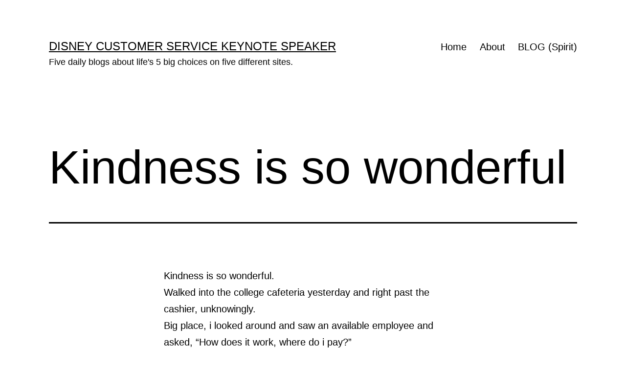

--- FILE ---
content_type: text/html; charset=UTF-8
request_url: https://jeffnoel.org/leaving-a-trail-for-our-son/stumble-upon/kindness-is-so-wonderful/
body_size: 10335
content:
<!doctype html>
<html lang="en-US" >
<head>
	<meta charset="UTF-8" />
	<meta name="viewport" content="width=device-width, initial-scale=1.0" />
	<title>Kindness is so wonderful &#8211; Disney Customer Service Keynote Speaker</title>
<meta name='robots' content='max-image-preview:large' />
	<style>img:is([sizes="auto" i], [sizes^="auto," i]) { contain-intrinsic-size: 3000px 1500px }</style>
	<link rel="alternate" type="application/rss+xml" title="Disney Customer Service Keynote Speaker &raquo; Feed" href="https://jeffnoel.org/feed/" />
<link rel="alternate" type="application/rss+xml" title="Disney Customer Service Keynote Speaker &raquo; Comments Feed" href="https://jeffnoel.org/comments/feed/" />
<script>
window._wpemojiSettings = {"baseUrl":"https:\/\/s.w.org\/images\/core\/emoji\/16.0.1\/72x72\/","ext":".png","svgUrl":"https:\/\/s.w.org\/images\/core\/emoji\/16.0.1\/svg\/","svgExt":".svg","source":{"concatemoji":"https:\/\/jeffnoel.org\/wp-includes\/js\/wp-emoji-release.min.js?ver=6.8.3"}};
/*! This file is auto-generated */
!function(s,n){var o,i,e;function c(e){try{var t={supportTests:e,timestamp:(new Date).valueOf()};sessionStorage.setItem(o,JSON.stringify(t))}catch(e){}}function p(e,t,n){e.clearRect(0,0,e.canvas.width,e.canvas.height),e.fillText(t,0,0);var t=new Uint32Array(e.getImageData(0,0,e.canvas.width,e.canvas.height).data),a=(e.clearRect(0,0,e.canvas.width,e.canvas.height),e.fillText(n,0,0),new Uint32Array(e.getImageData(0,0,e.canvas.width,e.canvas.height).data));return t.every(function(e,t){return e===a[t]})}function u(e,t){e.clearRect(0,0,e.canvas.width,e.canvas.height),e.fillText(t,0,0);for(var n=e.getImageData(16,16,1,1),a=0;a<n.data.length;a++)if(0!==n.data[a])return!1;return!0}function f(e,t,n,a){switch(t){case"flag":return n(e,"\ud83c\udff3\ufe0f\u200d\u26a7\ufe0f","\ud83c\udff3\ufe0f\u200b\u26a7\ufe0f")?!1:!n(e,"\ud83c\udde8\ud83c\uddf6","\ud83c\udde8\u200b\ud83c\uddf6")&&!n(e,"\ud83c\udff4\udb40\udc67\udb40\udc62\udb40\udc65\udb40\udc6e\udb40\udc67\udb40\udc7f","\ud83c\udff4\u200b\udb40\udc67\u200b\udb40\udc62\u200b\udb40\udc65\u200b\udb40\udc6e\u200b\udb40\udc67\u200b\udb40\udc7f");case"emoji":return!a(e,"\ud83e\udedf")}return!1}function g(e,t,n,a){var r="undefined"!=typeof WorkerGlobalScope&&self instanceof WorkerGlobalScope?new OffscreenCanvas(300,150):s.createElement("canvas"),o=r.getContext("2d",{willReadFrequently:!0}),i=(o.textBaseline="top",o.font="600 32px Arial",{});return e.forEach(function(e){i[e]=t(o,e,n,a)}),i}function t(e){var t=s.createElement("script");t.src=e,t.defer=!0,s.head.appendChild(t)}"undefined"!=typeof Promise&&(o="wpEmojiSettingsSupports",i=["flag","emoji"],n.supports={everything:!0,everythingExceptFlag:!0},e=new Promise(function(e){s.addEventListener("DOMContentLoaded",e,{once:!0})}),new Promise(function(t){var n=function(){try{var e=JSON.parse(sessionStorage.getItem(o));if("object"==typeof e&&"number"==typeof e.timestamp&&(new Date).valueOf()<e.timestamp+604800&&"object"==typeof e.supportTests)return e.supportTests}catch(e){}return null}();if(!n){if("undefined"!=typeof Worker&&"undefined"!=typeof OffscreenCanvas&&"undefined"!=typeof URL&&URL.createObjectURL&&"undefined"!=typeof Blob)try{var e="postMessage("+g.toString()+"("+[JSON.stringify(i),f.toString(),p.toString(),u.toString()].join(",")+"));",a=new Blob([e],{type:"text/javascript"}),r=new Worker(URL.createObjectURL(a),{name:"wpTestEmojiSupports"});return void(r.onmessage=function(e){c(n=e.data),r.terminate(),t(n)})}catch(e){}c(n=g(i,f,p,u))}t(n)}).then(function(e){for(var t in e)n.supports[t]=e[t],n.supports.everything=n.supports.everything&&n.supports[t],"flag"!==t&&(n.supports.everythingExceptFlag=n.supports.everythingExceptFlag&&n.supports[t]);n.supports.everythingExceptFlag=n.supports.everythingExceptFlag&&!n.supports.flag,n.DOMReady=!1,n.readyCallback=function(){n.DOMReady=!0}}).then(function(){return e}).then(function(){var e;n.supports.everything||(n.readyCallback(),(e=n.source||{}).concatemoji?t(e.concatemoji):e.wpemoji&&e.twemoji&&(t(e.twemoji),t(e.wpemoji)))}))}((window,document),window._wpemojiSettings);
</script>
<style id='wp-emoji-styles-inline-css'>

	img.wp-smiley, img.emoji {
		display: inline !important;
		border: none !important;
		box-shadow: none !important;
		height: 1em !important;
		width: 1em !important;
		margin: 0 0.07em !important;
		vertical-align: -0.1em !important;
		background: none !important;
		padding: 0 !important;
	}
</style>
<link rel='stylesheet' id='wp-block-library-css' href='https://jeffnoel.org/wp-includes/css/dist/block-library/style.min.css?ver=6.8.3' media='all' />
<style id='wp-block-library-theme-inline-css'>
.wp-block-audio :where(figcaption){color:#555;font-size:13px;text-align:center}.is-dark-theme .wp-block-audio :where(figcaption){color:#ffffffa6}.wp-block-audio{margin:0 0 1em}.wp-block-code{border:1px solid #ccc;border-radius:4px;font-family:Menlo,Consolas,monaco,monospace;padding:.8em 1em}.wp-block-embed :where(figcaption){color:#555;font-size:13px;text-align:center}.is-dark-theme .wp-block-embed :where(figcaption){color:#ffffffa6}.wp-block-embed{margin:0 0 1em}.blocks-gallery-caption{color:#555;font-size:13px;text-align:center}.is-dark-theme .blocks-gallery-caption{color:#ffffffa6}:root :where(.wp-block-image figcaption){color:#555;font-size:13px;text-align:center}.is-dark-theme :root :where(.wp-block-image figcaption){color:#ffffffa6}.wp-block-image{margin:0 0 1em}.wp-block-pullquote{border-bottom:4px solid;border-top:4px solid;color:currentColor;margin-bottom:1.75em}.wp-block-pullquote cite,.wp-block-pullquote footer,.wp-block-pullquote__citation{color:currentColor;font-size:.8125em;font-style:normal;text-transform:uppercase}.wp-block-quote{border-left:.25em solid;margin:0 0 1.75em;padding-left:1em}.wp-block-quote cite,.wp-block-quote footer{color:currentColor;font-size:.8125em;font-style:normal;position:relative}.wp-block-quote:where(.has-text-align-right){border-left:none;border-right:.25em solid;padding-left:0;padding-right:1em}.wp-block-quote:where(.has-text-align-center){border:none;padding-left:0}.wp-block-quote.is-large,.wp-block-quote.is-style-large,.wp-block-quote:where(.is-style-plain){border:none}.wp-block-search .wp-block-search__label{font-weight:700}.wp-block-search__button{border:1px solid #ccc;padding:.375em .625em}:where(.wp-block-group.has-background){padding:1.25em 2.375em}.wp-block-separator.has-css-opacity{opacity:.4}.wp-block-separator{border:none;border-bottom:2px solid;margin-left:auto;margin-right:auto}.wp-block-separator.has-alpha-channel-opacity{opacity:1}.wp-block-separator:not(.is-style-wide):not(.is-style-dots){width:100px}.wp-block-separator.has-background:not(.is-style-dots){border-bottom:none;height:1px}.wp-block-separator.has-background:not(.is-style-wide):not(.is-style-dots){height:2px}.wp-block-table{margin:0 0 1em}.wp-block-table td,.wp-block-table th{word-break:normal}.wp-block-table :where(figcaption){color:#555;font-size:13px;text-align:center}.is-dark-theme .wp-block-table :where(figcaption){color:#ffffffa6}.wp-block-video :where(figcaption){color:#555;font-size:13px;text-align:center}.is-dark-theme .wp-block-video :where(figcaption){color:#ffffffa6}.wp-block-video{margin:0 0 1em}:root :where(.wp-block-template-part.has-background){margin-bottom:0;margin-top:0;padding:1.25em 2.375em}
</style>
<style id='classic-theme-styles-inline-css'>
/*! This file is auto-generated */
.wp-block-button__link{color:#fff;background-color:#32373c;border-radius:9999px;box-shadow:none;text-decoration:none;padding:calc(.667em + 2px) calc(1.333em + 2px);font-size:1.125em}.wp-block-file__button{background:#32373c;color:#fff;text-decoration:none}
</style>
<link rel='stylesheet' id='twenty-twenty-one-custom-color-overrides-css' href='https://jeffnoel.org/wp-content/themes/twentytwentyone/assets/css/custom-color-overrides.css?ver=2.7' media='all' />
<style id='twenty-twenty-one-custom-color-overrides-inline-css'>
:root .editor-styles-wrapper{--global--color-background: #ffffff;--global--color-primary: #000;--global--color-secondary: #000;--button--color-background: #000;--button--color-text-hover: #000;}
</style>
<style id='global-styles-inline-css'>
:root{--wp--preset--aspect-ratio--square: 1;--wp--preset--aspect-ratio--4-3: 4/3;--wp--preset--aspect-ratio--3-4: 3/4;--wp--preset--aspect-ratio--3-2: 3/2;--wp--preset--aspect-ratio--2-3: 2/3;--wp--preset--aspect-ratio--16-9: 16/9;--wp--preset--aspect-ratio--9-16: 9/16;--wp--preset--color--black: #000000;--wp--preset--color--cyan-bluish-gray: #abb8c3;--wp--preset--color--white: #FFFFFF;--wp--preset--color--pale-pink: #f78da7;--wp--preset--color--vivid-red: #cf2e2e;--wp--preset--color--luminous-vivid-orange: #ff6900;--wp--preset--color--luminous-vivid-amber: #fcb900;--wp--preset--color--light-green-cyan: #7bdcb5;--wp--preset--color--vivid-green-cyan: #00d084;--wp--preset--color--pale-cyan-blue: #8ed1fc;--wp--preset--color--vivid-cyan-blue: #0693e3;--wp--preset--color--vivid-purple: #9b51e0;--wp--preset--color--dark-gray: #28303D;--wp--preset--color--gray: #39414D;--wp--preset--color--green: #D1E4DD;--wp--preset--color--blue: #D1DFE4;--wp--preset--color--purple: #D1D1E4;--wp--preset--color--red: #E4D1D1;--wp--preset--color--orange: #E4DAD1;--wp--preset--color--yellow: #EEEADD;--wp--preset--gradient--vivid-cyan-blue-to-vivid-purple: linear-gradient(135deg,rgba(6,147,227,1) 0%,rgb(155,81,224) 100%);--wp--preset--gradient--light-green-cyan-to-vivid-green-cyan: linear-gradient(135deg,rgb(122,220,180) 0%,rgb(0,208,130) 100%);--wp--preset--gradient--luminous-vivid-amber-to-luminous-vivid-orange: linear-gradient(135deg,rgba(252,185,0,1) 0%,rgba(255,105,0,1) 100%);--wp--preset--gradient--luminous-vivid-orange-to-vivid-red: linear-gradient(135deg,rgba(255,105,0,1) 0%,rgb(207,46,46) 100%);--wp--preset--gradient--very-light-gray-to-cyan-bluish-gray: linear-gradient(135deg,rgb(238,238,238) 0%,rgb(169,184,195) 100%);--wp--preset--gradient--cool-to-warm-spectrum: linear-gradient(135deg,rgb(74,234,220) 0%,rgb(151,120,209) 20%,rgb(207,42,186) 40%,rgb(238,44,130) 60%,rgb(251,105,98) 80%,rgb(254,248,76) 100%);--wp--preset--gradient--blush-light-purple: linear-gradient(135deg,rgb(255,206,236) 0%,rgb(152,150,240) 100%);--wp--preset--gradient--blush-bordeaux: linear-gradient(135deg,rgb(254,205,165) 0%,rgb(254,45,45) 50%,rgb(107,0,62) 100%);--wp--preset--gradient--luminous-dusk: linear-gradient(135deg,rgb(255,203,112) 0%,rgb(199,81,192) 50%,rgb(65,88,208) 100%);--wp--preset--gradient--pale-ocean: linear-gradient(135deg,rgb(255,245,203) 0%,rgb(182,227,212) 50%,rgb(51,167,181) 100%);--wp--preset--gradient--electric-grass: linear-gradient(135deg,rgb(202,248,128) 0%,rgb(113,206,126) 100%);--wp--preset--gradient--midnight: linear-gradient(135deg,rgb(2,3,129) 0%,rgb(40,116,252) 100%);--wp--preset--gradient--purple-to-yellow: linear-gradient(160deg, #D1D1E4 0%, #EEEADD 100%);--wp--preset--gradient--yellow-to-purple: linear-gradient(160deg, #EEEADD 0%, #D1D1E4 100%);--wp--preset--gradient--green-to-yellow: linear-gradient(160deg, #D1E4DD 0%, #EEEADD 100%);--wp--preset--gradient--yellow-to-green: linear-gradient(160deg, #EEEADD 0%, #D1E4DD 100%);--wp--preset--gradient--red-to-yellow: linear-gradient(160deg, #E4D1D1 0%, #EEEADD 100%);--wp--preset--gradient--yellow-to-red: linear-gradient(160deg, #EEEADD 0%, #E4D1D1 100%);--wp--preset--gradient--purple-to-red: linear-gradient(160deg, #D1D1E4 0%, #E4D1D1 100%);--wp--preset--gradient--red-to-purple: linear-gradient(160deg, #E4D1D1 0%, #D1D1E4 100%);--wp--preset--font-size--small: 18px;--wp--preset--font-size--medium: 20px;--wp--preset--font-size--large: 24px;--wp--preset--font-size--x-large: 42px;--wp--preset--font-size--extra-small: 16px;--wp--preset--font-size--normal: 20px;--wp--preset--font-size--extra-large: 40px;--wp--preset--font-size--huge: 96px;--wp--preset--font-size--gigantic: 144px;--wp--preset--spacing--20: 0.44rem;--wp--preset--spacing--30: 0.67rem;--wp--preset--spacing--40: 1rem;--wp--preset--spacing--50: 1.5rem;--wp--preset--spacing--60: 2.25rem;--wp--preset--spacing--70: 3.38rem;--wp--preset--spacing--80: 5.06rem;--wp--preset--shadow--natural: 6px 6px 9px rgba(0, 0, 0, 0.2);--wp--preset--shadow--deep: 12px 12px 50px rgba(0, 0, 0, 0.4);--wp--preset--shadow--sharp: 6px 6px 0px rgba(0, 0, 0, 0.2);--wp--preset--shadow--outlined: 6px 6px 0px -3px rgba(255, 255, 255, 1), 6px 6px rgba(0, 0, 0, 1);--wp--preset--shadow--crisp: 6px 6px 0px rgba(0, 0, 0, 1);}:where(.is-layout-flex){gap: 0.5em;}:where(.is-layout-grid){gap: 0.5em;}body .is-layout-flex{display: flex;}.is-layout-flex{flex-wrap: wrap;align-items: center;}.is-layout-flex > :is(*, div){margin: 0;}body .is-layout-grid{display: grid;}.is-layout-grid > :is(*, div){margin: 0;}:where(.wp-block-columns.is-layout-flex){gap: 2em;}:where(.wp-block-columns.is-layout-grid){gap: 2em;}:where(.wp-block-post-template.is-layout-flex){gap: 1.25em;}:where(.wp-block-post-template.is-layout-grid){gap: 1.25em;}.has-black-color{color: var(--wp--preset--color--black) !important;}.has-cyan-bluish-gray-color{color: var(--wp--preset--color--cyan-bluish-gray) !important;}.has-white-color{color: var(--wp--preset--color--white) !important;}.has-pale-pink-color{color: var(--wp--preset--color--pale-pink) !important;}.has-vivid-red-color{color: var(--wp--preset--color--vivid-red) !important;}.has-luminous-vivid-orange-color{color: var(--wp--preset--color--luminous-vivid-orange) !important;}.has-luminous-vivid-amber-color{color: var(--wp--preset--color--luminous-vivid-amber) !important;}.has-light-green-cyan-color{color: var(--wp--preset--color--light-green-cyan) !important;}.has-vivid-green-cyan-color{color: var(--wp--preset--color--vivid-green-cyan) !important;}.has-pale-cyan-blue-color{color: var(--wp--preset--color--pale-cyan-blue) !important;}.has-vivid-cyan-blue-color{color: var(--wp--preset--color--vivid-cyan-blue) !important;}.has-vivid-purple-color{color: var(--wp--preset--color--vivid-purple) !important;}.has-black-background-color{background-color: var(--wp--preset--color--black) !important;}.has-cyan-bluish-gray-background-color{background-color: var(--wp--preset--color--cyan-bluish-gray) !important;}.has-white-background-color{background-color: var(--wp--preset--color--white) !important;}.has-pale-pink-background-color{background-color: var(--wp--preset--color--pale-pink) !important;}.has-vivid-red-background-color{background-color: var(--wp--preset--color--vivid-red) !important;}.has-luminous-vivid-orange-background-color{background-color: var(--wp--preset--color--luminous-vivid-orange) !important;}.has-luminous-vivid-amber-background-color{background-color: var(--wp--preset--color--luminous-vivid-amber) !important;}.has-light-green-cyan-background-color{background-color: var(--wp--preset--color--light-green-cyan) !important;}.has-vivid-green-cyan-background-color{background-color: var(--wp--preset--color--vivid-green-cyan) !important;}.has-pale-cyan-blue-background-color{background-color: var(--wp--preset--color--pale-cyan-blue) !important;}.has-vivid-cyan-blue-background-color{background-color: var(--wp--preset--color--vivid-cyan-blue) !important;}.has-vivid-purple-background-color{background-color: var(--wp--preset--color--vivid-purple) !important;}.has-black-border-color{border-color: var(--wp--preset--color--black) !important;}.has-cyan-bluish-gray-border-color{border-color: var(--wp--preset--color--cyan-bluish-gray) !important;}.has-white-border-color{border-color: var(--wp--preset--color--white) !important;}.has-pale-pink-border-color{border-color: var(--wp--preset--color--pale-pink) !important;}.has-vivid-red-border-color{border-color: var(--wp--preset--color--vivid-red) !important;}.has-luminous-vivid-orange-border-color{border-color: var(--wp--preset--color--luminous-vivid-orange) !important;}.has-luminous-vivid-amber-border-color{border-color: var(--wp--preset--color--luminous-vivid-amber) !important;}.has-light-green-cyan-border-color{border-color: var(--wp--preset--color--light-green-cyan) !important;}.has-vivid-green-cyan-border-color{border-color: var(--wp--preset--color--vivid-green-cyan) !important;}.has-pale-cyan-blue-border-color{border-color: var(--wp--preset--color--pale-cyan-blue) !important;}.has-vivid-cyan-blue-border-color{border-color: var(--wp--preset--color--vivid-cyan-blue) !important;}.has-vivid-purple-border-color{border-color: var(--wp--preset--color--vivid-purple) !important;}.has-vivid-cyan-blue-to-vivid-purple-gradient-background{background: var(--wp--preset--gradient--vivid-cyan-blue-to-vivid-purple) !important;}.has-light-green-cyan-to-vivid-green-cyan-gradient-background{background: var(--wp--preset--gradient--light-green-cyan-to-vivid-green-cyan) !important;}.has-luminous-vivid-amber-to-luminous-vivid-orange-gradient-background{background: var(--wp--preset--gradient--luminous-vivid-amber-to-luminous-vivid-orange) !important;}.has-luminous-vivid-orange-to-vivid-red-gradient-background{background: var(--wp--preset--gradient--luminous-vivid-orange-to-vivid-red) !important;}.has-very-light-gray-to-cyan-bluish-gray-gradient-background{background: var(--wp--preset--gradient--very-light-gray-to-cyan-bluish-gray) !important;}.has-cool-to-warm-spectrum-gradient-background{background: var(--wp--preset--gradient--cool-to-warm-spectrum) !important;}.has-blush-light-purple-gradient-background{background: var(--wp--preset--gradient--blush-light-purple) !important;}.has-blush-bordeaux-gradient-background{background: var(--wp--preset--gradient--blush-bordeaux) !important;}.has-luminous-dusk-gradient-background{background: var(--wp--preset--gradient--luminous-dusk) !important;}.has-pale-ocean-gradient-background{background: var(--wp--preset--gradient--pale-ocean) !important;}.has-electric-grass-gradient-background{background: var(--wp--preset--gradient--electric-grass) !important;}.has-midnight-gradient-background{background: var(--wp--preset--gradient--midnight) !important;}.has-small-font-size{font-size: var(--wp--preset--font-size--small) !important;}.has-medium-font-size{font-size: var(--wp--preset--font-size--medium) !important;}.has-large-font-size{font-size: var(--wp--preset--font-size--large) !important;}.has-x-large-font-size{font-size: var(--wp--preset--font-size--x-large) !important;}
:where(.wp-block-post-template.is-layout-flex){gap: 1.25em;}:where(.wp-block-post-template.is-layout-grid){gap: 1.25em;}
:where(.wp-block-columns.is-layout-flex){gap: 2em;}:where(.wp-block-columns.is-layout-grid){gap: 2em;}
:root :where(.wp-block-pullquote){font-size: 1.5em;line-height: 1.6;}
</style>
<link rel='stylesheet' id='wp-components-css' href='https://jeffnoel.org/wp-includes/css/dist/components/style.min.css?ver=6.8.3' media='all' />
<link rel='stylesheet' id='godaddy-styles-css' href='https://jeffnoel.org/wp-content/mu-plugins/vendor/wpex/godaddy-launch/includes/Dependencies/GoDaddy/Styles/build/latest.css?ver=2.0.2' media='all' />
<link rel='stylesheet' id='twenty-twenty-one-style-css' href='https://jeffnoel.org/wp-content/themes/twentytwentyone/style.css?ver=2.7' media='all' />
<style id='twenty-twenty-one-style-inline-css'>
:root{--global--color-background: #ffffff;--global--color-primary: #000;--global--color-secondary: #000;--button--color-background: #000;--button--color-text-hover: #000;}
</style>
<link rel='stylesheet' id='twenty-twenty-one-print-style-css' href='https://jeffnoel.org/wp-content/themes/twentytwentyone/assets/css/print.css?ver=2.7' media='print' />
<script id="twenty-twenty-one-ie11-polyfills-js-after">
( Element.prototype.matches && Element.prototype.closest && window.NodeList && NodeList.prototype.forEach ) || document.write( '<script src="https://jeffnoel.org/wp-content/themes/twentytwentyone/assets/js/polyfills.js?ver=2.7"></scr' + 'ipt>' );
</script>
<script src="https://jeffnoel.org/wp-content/themes/twentytwentyone/assets/js/primary-navigation.js?ver=2.7" id="twenty-twenty-one-primary-navigation-script-js" defer data-wp-strategy="defer"></script>
<link rel="https://api.w.org/" href="https://jeffnoel.org/wp-json/" /><link rel="alternate" title="JSON" type="application/json" href="https://jeffnoel.org/wp-json/wp/v2/posts/26469" /><link rel="EditURI" type="application/rsd+xml" title="RSD" href="https://jeffnoel.org/xmlrpc.php?rsd" />
<meta name="generator" content="WordPress 6.8.3" />
<link rel="canonical" href="https://jeffnoel.org/leaving-a-trail-for-our-son/stumble-upon/kindness-is-so-wonderful/" />
<link rel='shortlink' href='https://jeffnoel.org/?p=26469' />
<link rel="alternate" title="oEmbed (JSON)" type="application/json+oembed" href="https://jeffnoel.org/wp-json/oembed/1.0/embed?url=https%3A%2F%2Fjeffnoel.org%2Fleaving-a-trail-for-our-son%2Fstumble-upon%2Fkindness-is-so-wonderful%2F" />
<link rel="alternate" title="oEmbed (XML)" type="text/xml+oembed" href="https://jeffnoel.org/wp-json/oembed/1.0/embed?url=https%3A%2F%2Fjeffnoel.org%2Fleaving-a-trail-for-our-son%2Fstumble-upon%2Fkindness-is-so-wonderful%2F&#038;format=xml" />
<style id="custom-background-css">
body.custom-background { background-color: #ffffff; }
</style>
	<link rel="icon" href="https://jeffnoel.org/wp-content/uploads/2020/02/cropped-jeffnoel-icon-32x32.gif" sizes="32x32" />
<link rel="icon" href="https://jeffnoel.org/wp-content/uploads/2020/02/cropped-jeffnoel-icon-192x192.gif" sizes="192x192" />
<link rel="apple-touch-icon" href="https://jeffnoel.org/wp-content/uploads/2020/02/cropped-jeffnoel-icon-180x180.gif" />
<meta name="msapplication-TileImage" content="https://jeffnoel.org/wp-content/uploads/2020/02/cropped-jeffnoel-icon-270x270.gif" />
</head>

<body class="wp-singular post-template-default single single-post postid-26469 single-format-standard custom-background wp-embed-responsive wp-theme-twentytwentyone is-light-theme has-background-white no-js singular has-main-navigation">
<div id="page" class="site">
	<a class="skip-link screen-reader-text" href="#content">
		Skip to content	</a>

	
<header id="masthead" class="site-header has-title-and-tagline has-menu">

	

<div class="site-branding">

	
						<p class="site-title"><a href="https://jeffnoel.org/" rel="home">Disney Customer Service Keynote Speaker</a></p>
			
			<p class="site-description">
			Five daily blogs about life&#039;s 5 big choices on five different sites.		</p>
	</div><!-- .site-branding -->
	
	<nav id="site-navigation" class="primary-navigation" aria-label="Primary menu">
		<div class="menu-button-container">
			<button id="primary-mobile-menu" class="button" aria-controls="primary-menu-list" aria-expanded="false">
				<span class="dropdown-icon open">Menu					<svg class="svg-icon" width="24" height="24" aria-hidden="true" role="img" focusable="false" viewBox="0 0 24 24" fill="none" xmlns="http://www.w3.org/2000/svg"><path fill-rule="evenodd" clip-rule="evenodd" d="M4.5 6H19.5V7.5H4.5V6ZM4.5 12H19.5V13.5H4.5V12ZM19.5 18H4.5V19.5H19.5V18Z" fill="currentColor"/></svg>				</span>
				<span class="dropdown-icon close">Close					<svg class="svg-icon" width="24" height="24" aria-hidden="true" role="img" focusable="false" viewBox="0 0 24 24" fill="none" xmlns="http://www.w3.org/2000/svg"><path fill-rule="evenodd" clip-rule="evenodd" d="M12 10.9394L5.53033 4.46973L4.46967 5.53039L10.9393 12.0001L4.46967 18.4697L5.53033 19.5304L12 13.0607L18.4697 19.5304L19.5303 18.4697L13.0607 12.0001L19.5303 5.53039L18.4697 4.46973L12 10.9394Z" fill="currentColor"/></svg>				</span>
			</button><!-- #primary-mobile-menu -->
		</div><!-- .menu-button-container -->
		<div class="primary-menu-container"><ul id="primary-menu-list" class="menu-wrapper"><li id="menu-item-14525" class="menu-item menu-item-type-post_type menu-item-object-page menu-item-home menu-item-14525"><a href="https://jeffnoel.org/">Home</a></li>
<li id="menu-item-14531" class="menu-item menu-item-type-post_type menu-item-object-page menu-item-14531"><a href="https://jeffnoel.org/about/">About</a></li>
<li id="menu-item-14526" class="menu-item menu-item-type-post_type menu-item-object-page current_page_parent menu-item-14526"><a href="https://jeffnoel.org/blog/">BLOG (Spirit)</a></li>
</ul></div>	</nav><!-- #site-navigation -->
	
</header><!-- #masthead -->

	<div id="content" class="site-content">
		<div id="primary" class="content-area">
			<main id="main" class="site-main">

<article id="post-26469" class="post-26469 post type-post status-publish format-standard hentry category-stumble-upon tag-kindness entry">

	<header class="entry-header alignwide">
		<h1 class="entry-title">Kindness is so wonderful</h1>			</header><!-- .entry-header -->

	<div class="entry-content">
		<p>Kindness is so wonderful.</p>
<p>Walked into the college cafeteria yesterday and right past the cashier, unknowingly.</p>
<p>Big place, i looked around and saw an available employee and asked, &#8220;How does it work, where do i pay?&#8221;</p>
<p>She invited me to enjoy a slice of pizza at no charge. At first i insisted on wanting to pay.</p>
<p>Then i relaxed and let her kindness become reality.</p>
<p>&nbsp;</p>
<p style="text-align: center;">__________</p>
<p>&nbsp;</p>
<blockquote><p>On April Fool&#8217;s Day 2009, jeff noel began writing five daily, differently-themed blogs (on five different sites). It was to be a 100-day self-imposed &#8220;writer&#8217;s bootcamp&#8221;, in preparation for writing his first book. He hasn&#8217;t missed a single day since.</p></blockquote>
<p>&nbsp;</p>
<p>This website is about our <strong><i>spiritual health</i></strong>. To leave this site to read today&#8217;s post on jeff&#8217;s <strong><em>career health </em></strong>website, click <strong><a href="https://www.junglejeff.net/blog">here</a></strong>.</p>
<p>&nbsp;</p>
	</div><!-- .entry-content -->

	<footer class="entry-footer default-max-width">
		<div class="posted-by"><span class="posted-on">Published <time class="entry-date published updated" datetime="2016-08-13T00:03:32-04:00">August 13, 2016</time></span></div><div class="post-taxonomies"><span class="cat-links">Categorized as <a href="https://jeffnoel.org/category/leaving-a-trail-for-our-son/stumble-upon/" rel="category tag">Stumble Upon</a> </span><span class="tags-links">Tagged <a href="https://jeffnoel.org/tag/kindness/" rel="tag">Kindness</a></span></div>	</footer><!-- .entry-footer -->

				<div class="author-bio show-avatars">
		<img alt='' src='https://secure.gravatar.com/avatar/7db4a67919bd182c424214cbd153d61c681134e0f1759fb362fc95d0a5c3e8b7?s=85&#038;d=mm&#038;r=g' srcset='https://secure.gravatar.com/avatar/7db4a67919bd182c424214cbd153d61c681134e0f1759fb362fc95d0a5c3e8b7?s=170&#038;d=mm&#038;r=g 2x' class='avatar avatar-85 photo' height='85' width='85' decoding='async'/>		<div class="author-bio-content">
			<h2 class="author-title">
			By jeff noel			</h2><!-- .author-title -->
			<p class="author-description"> Retired Disney Institute Keynote Speaker and Prolific Blogger. Five daily, differently-themed personal blogs (about life's 5 big choices) on five interconnected sites.</p><!-- .author-description -->
			<a class="author-link" href="https://jeffnoel.org/author/admin/" rel="author">View all of jeff noel&#039;s posts.</a>		</div><!-- .author-bio-content -->
	</div><!-- .author-bio -->
		
</article><!-- #post-26469 -->

	<nav class="navigation post-navigation" aria-label="Posts">
		<h2 class="screen-reader-text">Post navigation</h2>
		<div class="nav-links"><div class="nav-previous"><a href="https://jeffnoel.org/leaving-a-trail-for-our-son/one-question-a-day/12-2/" rel="prev"><p class="meta-nav"><svg class="svg-icon" width="24" height="24" aria-hidden="true" role="img" focusable="false" viewBox="0 0 24 24" fill="none" xmlns="http://www.w3.org/2000/svg"><path fill-rule="evenodd" clip-rule="evenodd" d="M20 13v-2H8l4-4-1-2-7 7 7 7 1-2-4-4z" fill="currentColor"/></svg>Previous post</p><p class="post-title">Where would i be without someone to praise?</p></a></div><div class="nav-next"><a href="https://jeffnoel.org/leaving-a-trail-for-our-son/blessed-beyond-measure/you-have-control-over-the-most-powerful-computer-ever-made/" rel="next"><p class="meta-nav">Next post<svg class="svg-icon" width="24" height="24" aria-hidden="true" role="img" focusable="false" viewBox="0 0 24 24" fill="none" xmlns="http://www.w3.org/2000/svg"><path fill-rule="evenodd" clip-rule="evenodd" d="m4 13v-2h12l-4-4 1-2 7 7-7 7-1-2 4-4z" fill="currentColor"/></svg></p><p class="post-title">You have control over the most powerful computer ever made</p></a></div></div>
	</nav>			</main><!-- #main -->
		</div><!-- #primary -->
	</div><!-- #content -->

	
	<aside class="widget-area">
		<section id="search-3" class="widget widget_search"><h2 class="widget-title">SPIRIT (6,200 posts)</h2><form role="search"  method="get" class="search-form" action="https://jeffnoel.org/">
	<label for="search-form-1">Search&hellip;</label>
	<input type="search" id="search-form-1" class="search-field" value="" name="s" />
	<input type="submit" class="search-submit" value="Search" />
</form>
</section><section id="block-6" class="widget widget_block widget_text">
<p><strong>WTF - wow, that's funny:</strong> i started writing five daily, differently-themed blogs on April Fool's Day 2009. Haven't missed a single day since. Ever. This one is about our spirit.</p>
</section><section id="block-7" class="widget widget_block widget_text">
<p><strong>Whatever you believe, be certain:</strong> When our son goes looking for the face of Jesus in the real world, i don't want him to have to look any farther than across the dining room table.</p>
</section><section id="archives-4" class="widget widget_archive"><h2 class="widget-title">Archives</h2>		<label class="screen-reader-text" for="archives-dropdown-4">Archives</label>
		<select id="archives-dropdown-4" name="archive-dropdown">
			
			<option value="">Select Month</option>
				<option value='https://jeffnoel.org/2026/01/'> January 2026 &nbsp;(28)</option>
	<option value='https://jeffnoel.org/2025/12/'> December 2025 &nbsp;(31)</option>
	<option value='https://jeffnoel.org/2025/11/'> November 2025 &nbsp;(30)</option>
	<option value='https://jeffnoel.org/2025/10/'> October 2025 &nbsp;(31)</option>
	<option value='https://jeffnoel.org/2025/09/'> September 2025 &nbsp;(30)</option>
	<option value='https://jeffnoel.org/2025/08/'> August 2025 &nbsp;(31)</option>
	<option value='https://jeffnoel.org/2025/07/'> July 2025 &nbsp;(31)</option>
	<option value='https://jeffnoel.org/2025/06/'> June 2025 &nbsp;(30)</option>
	<option value='https://jeffnoel.org/2025/05/'> May 2025 &nbsp;(31)</option>
	<option value='https://jeffnoel.org/2025/04/'> April 2025 &nbsp;(30)</option>
	<option value='https://jeffnoel.org/2025/03/'> March 2025 &nbsp;(31)</option>
	<option value='https://jeffnoel.org/2025/02/'> February 2025 &nbsp;(28)</option>
	<option value='https://jeffnoel.org/2025/01/'> January 2025 &nbsp;(31)</option>
	<option value='https://jeffnoel.org/2024/12/'> December 2024 &nbsp;(31)</option>
	<option value='https://jeffnoel.org/2024/11/'> November 2024 &nbsp;(30)</option>
	<option value='https://jeffnoel.org/2024/10/'> October 2024 &nbsp;(31)</option>
	<option value='https://jeffnoel.org/2024/09/'> September 2024 &nbsp;(30)</option>
	<option value='https://jeffnoel.org/2024/08/'> August 2024 &nbsp;(31)</option>
	<option value='https://jeffnoel.org/2024/07/'> July 2024 &nbsp;(31)</option>
	<option value='https://jeffnoel.org/2024/06/'> June 2024 &nbsp;(30)</option>
	<option value='https://jeffnoel.org/2024/05/'> May 2024 &nbsp;(31)</option>
	<option value='https://jeffnoel.org/2024/04/'> April 2024 &nbsp;(30)</option>
	<option value='https://jeffnoel.org/2024/03/'> March 2024 &nbsp;(31)</option>
	<option value='https://jeffnoel.org/2024/02/'> February 2024 &nbsp;(29)</option>
	<option value='https://jeffnoel.org/2024/01/'> January 2024 &nbsp;(31)</option>
	<option value='https://jeffnoel.org/2023/12/'> December 2023 &nbsp;(31)</option>
	<option value='https://jeffnoel.org/2023/11/'> November 2023 &nbsp;(30)</option>
	<option value='https://jeffnoel.org/2023/10/'> October 2023 &nbsp;(31)</option>
	<option value='https://jeffnoel.org/2023/09/'> September 2023 &nbsp;(30)</option>
	<option value='https://jeffnoel.org/2023/08/'> August 2023 &nbsp;(31)</option>
	<option value='https://jeffnoel.org/2023/07/'> July 2023 &nbsp;(31)</option>
	<option value='https://jeffnoel.org/2023/06/'> June 2023 &nbsp;(30)</option>
	<option value='https://jeffnoel.org/2023/05/'> May 2023 &nbsp;(31)</option>
	<option value='https://jeffnoel.org/2023/04/'> April 2023 &nbsp;(30)</option>
	<option value='https://jeffnoel.org/2023/03/'> March 2023 &nbsp;(31)</option>
	<option value='https://jeffnoel.org/2023/02/'> February 2023 &nbsp;(28)</option>
	<option value='https://jeffnoel.org/2023/01/'> January 2023 &nbsp;(31)</option>
	<option value='https://jeffnoel.org/2022/12/'> December 2022 &nbsp;(31)</option>
	<option value='https://jeffnoel.org/2022/11/'> November 2022 &nbsp;(30)</option>
	<option value='https://jeffnoel.org/2022/10/'> October 2022 &nbsp;(31)</option>
	<option value='https://jeffnoel.org/2022/09/'> September 2022 &nbsp;(30)</option>
	<option value='https://jeffnoel.org/2022/08/'> August 2022 &nbsp;(31)</option>
	<option value='https://jeffnoel.org/2022/07/'> July 2022 &nbsp;(31)</option>
	<option value='https://jeffnoel.org/2022/06/'> June 2022 &nbsp;(30)</option>
	<option value='https://jeffnoel.org/2022/05/'> May 2022 &nbsp;(31)</option>
	<option value='https://jeffnoel.org/2022/04/'> April 2022 &nbsp;(30)</option>
	<option value='https://jeffnoel.org/2022/03/'> March 2022 &nbsp;(31)</option>
	<option value='https://jeffnoel.org/2022/02/'> February 2022 &nbsp;(28)</option>
	<option value='https://jeffnoel.org/2022/01/'> January 2022 &nbsp;(31)</option>
	<option value='https://jeffnoel.org/2021/12/'> December 2021 &nbsp;(31)</option>
	<option value='https://jeffnoel.org/2021/11/'> November 2021 &nbsp;(30)</option>
	<option value='https://jeffnoel.org/2021/10/'> October 2021 &nbsp;(31)</option>
	<option value='https://jeffnoel.org/2021/09/'> September 2021 &nbsp;(30)</option>
	<option value='https://jeffnoel.org/2021/08/'> August 2021 &nbsp;(31)</option>
	<option value='https://jeffnoel.org/2021/07/'> July 2021 &nbsp;(31)</option>
	<option value='https://jeffnoel.org/2021/06/'> June 2021 &nbsp;(30)</option>
	<option value='https://jeffnoel.org/2021/05/'> May 2021 &nbsp;(31)</option>
	<option value='https://jeffnoel.org/2021/04/'> April 2021 &nbsp;(30)</option>
	<option value='https://jeffnoel.org/2021/03/'> March 2021 &nbsp;(31)</option>
	<option value='https://jeffnoel.org/2021/02/'> February 2021 &nbsp;(28)</option>
	<option value='https://jeffnoel.org/2021/01/'> January 2021 &nbsp;(31)</option>
	<option value='https://jeffnoel.org/2020/12/'> December 2020 &nbsp;(31)</option>
	<option value='https://jeffnoel.org/2020/11/'> November 2020 &nbsp;(30)</option>
	<option value='https://jeffnoel.org/2020/10/'> October 2020 &nbsp;(31)</option>
	<option value='https://jeffnoel.org/2020/09/'> September 2020 &nbsp;(30)</option>
	<option value='https://jeffnoel.org/2020/08/'> August 2020 &nbsp;(31)</option>
	<option value='https://jeffnoel.org/2020/07/'> July 2020 &nbsp;(31)</option>
	<option value='https://jeffnoel.org/2020/06/'> June 2020 &nbsp;(30)</option>
	<option value='https://jeffnoel.org/2020/05/'> May 2020 &nbsp;(31)</option>
	<option value='https://jeffnoel.org/2020/04/'> April 2020 &nbsp;(30)</option>
	<option value='https://jeffnoel.org/2020/03/'> March 2020 &nbsp;(31)</option>
	<option value='https://jeffnoel.org/2020/02/'> February 2020 &nbsp;(29)</option>
	<option value='https://jeffnoel.org/2020/01/'> January 2020 &nbsp;(31)</option>
	<option value='https://jeffnoel.org/2019/12/'> December 2019 &nbsp;(31)</option>
	<option value='https://jeffnoel.org/2019/11/'> November 2019 &nbsp;(30)</option>
	<option value='https://jeffnoel.org/2019/10/'> October 2019 &nbsp;(31)</option>
	<option value='https://jeffnoel.org/2019/09/'> September 2019 &nbsp;(30)</option>
	<option value='https://jeffnoel.org/2019/08/'> August 2019 &nbsp;(31)</option>
	<option value='https://jeffnoel.org/2019/07/'> July 2019 &nbsp;(31)</option>
	<option value='https://jeffnoel.org/2019/06/'> June 2019 &nbsp;(30)</option>
	<option value='https://jeffnoel.org/2019/05/'> May 2019 &nbsp;(31)</option>
	<option value='https://jeffnoel.org/2019/04/'> April 2019 &nbsp;(30)</option>
	<option value='https://jeffnoel.org/2019/03/'> March 2019 &nbsp;(31)</option>
	<option value='https://jeffnoel.org/2019/02/'> February 2019 &nbsp;(28)</option>
	<option value='https://jeffnoel.org/2019/01/'> January 2019 &nbsp;(31)</option>
	<option value='https://jeffnoel.org/2018/12/'> December 2018 &nbsp;(31)</option>
	<option value='https://jeffnoel.org/2018/11/'> November 2018 &nbsp;(30)</option>
	<option value='https://jeffnoel.org/2018/10/'> October 2018 &nbsp;(31)</option>
	<option value='https://jeffnoel.org/2018/09/'> September 2018 &nbsp;(30)</option>
	<option value='https://jeffnoel.org/2018/08/'> August 2018 &nbsp;(31)</option>
	<option value='https://jeffnoel.org/2018/07/'> July 2018 &nbsp;(31)</option>
	<option value='https://jeffnoel.org/2018/06/'> June 2018 &nbsp;(30)</option>
	<option value='https://jeffnoel.org/2018/05/'> May 2018 &nbsp;(31)</option>
	<option value='https://jeffnoel.org/2018/04/'> April 2018 &nbsp;(30)</option>
	<option value='https://jeffnoel.org/2018/03/'> March 2018 &nbsp;(31)</option>
	<option value='https://jeffnoel.org/2018/02/'> February 2018 &nbsp;(28)</option>
	<option value='https://jeffnoel.org/2018/01/'> January 2018 &nbsp;(31)</option>
	<option value='https://jeffnoel.org/2017/12/'> December 2017 &nbsp;(31)</option>
	<option value='https://jeffnoel.org/2017/11/'> November 2017 &nbsp;(30)</option>
	<option value='https://jeffnoel.org/2017/10/'> October 2017 &nbsp;(31)</option>
	<option value='https://jeffnoel.org/2017/09/'> September 2017 &nbsp;(30)</option>
	<option value='https://jeffnoel.org/2017/08/'> August 2017 &nbsp;(31)</option>
	<option value='https://jeffnoel.org/2017/07/'> July 2017 &nbsp;(31)</option>
	<option value='https://jeffnoel.org/2017/06/'> June 2017 &nbsp;(30)</option>
	<option value='https://jeffnoel.org/2017/05/'> May 2017 &nbsp;(32)</option>
	<option value='https://jeffnoel.org/2017/04/'> April 2017 &nbsp;(30)</option>
	<option value='https://jeffnoel.org/2017/03/'> March 2017 &nbsp;(31)</option>
	<option value='https://jeffnoel.org/2017/02/'> February 2017 &nbsp;(28)</option>
	<option value='https://jeffnoel.org/2017/01/'> January 2017 &nbsp;(31)</option>
	<option value='https://jeffnoel.org/2016/12/'> December 2016 &nbsp;(31)</option>
	<option value='https://jeffnoel.org/2016/11/'> November 2016 &nbsp;(30)</option>
	<option value='https://jeffnoel.org/2016/10/'> October 2016 &nbsp;(31)</option>
	<option value='https://jeffnoel.org/2016/09/'> September 2016 &nbsp;(30)</option>
	<option value='https://jeffnoel.org/2016/08/'> August 2016 &nbsp;(31)</option>
	<option value='https://jeffnoel.org/2016/07/'> July 2016 &nbsp;(31)</option>
	<option value='https://jeffnoel.org/2016/06/'> June 2016 &nbsp;(30)</option>
	<option value='https://jeffnoel.org/2016/05/'> May 2016 &nbsp;(31)</option>
	<option value='https://jeffnoel.org/2016/04/'> April 2016 &nbsp;(30)</option>
	<option value='https://jeffnoel.org/2016/03/'> March 2016 &nbsp;(32)</option>
	<option value='https://jeffnoel.org/2016/02/'> February 2016 &nbsp;(29)</option>
	<option value='https://jeffnoel.org/2016/01/'> January 2016 &nbsp;(31)</option>
	<option value='https://jeffnoel.org/2015/12/'> December 2015 &nbsp;(31)</option>
	<option value='https://jeffnoel.org/2015/11/'> November 2015 &nbsp;(30)</option>
	<option value='https://jeffnoel.org/2015/10/'> October 2015 &nbsp;(31)</option>
	<option value='https://jeffnoel.org/2015/09/'> September 2015 &nbsp;(30)</option>
	<option value='https://jeffnoel.org/2015/08/'> August 2015 &nbsp;(31)</option>
	<option value='https://jeffnoel.org/2015/07/'> July 2015 &nbsp;(31)</option>
	<option value='https://jeffnoel.org/2015/06/'> June 2015 &nbsp;(30)</option>
	<option value='https://jeffnoel.org/2015/05/'> May 2015 &nbsp;(31)</option>
	<option value='https://jeffnoel.org/2015/04/'> April 2015 &nbsp;(30)</option>
	<option value='https://jeffnoel.org/2015/03/'> March 2015 &nbsp;(31)</option>
	<option value='https://jeffnoel.org/2015/02/'> February 2015 &nbsp;(29)</option>
	<option value='https://jeffnoel.org/2015/01/'> January 2015 &nbsp;(31)</option>
	<option value='https://jeffnoel.org/2014/12/'> December 2014 &nbsp;(31)</option>
	<option value='https://jeffnoel.org/2014/11/'> November 2014 &nbsp;(30)</option>
	<option value='https://jeffnoel.org/2014/10/'> October 2014 &nbsp;(31)</option>
	<option value='https://jeffnoel.org/2014/09/'> September 2014 &nbsp;(30)</option>
	<option value='https://jeffnoel.org/2014/08/'> August 2014 &nbsp;(31)</option>
	<option value='https://jeffnoel.org/2014/07/'> July 2014 &nbsp;(31)</option>
	<option value='https://jeffnoel.org/2014/06/'> June 2014 &nbsp;(30)</option>
	<option value='https://jeffnoel.org/2014/05/'> May 2014 &nbsp;(31)</option>
	<option value='https://jeffnoel.org/2014/04/'> April 2014 &nbsp;(30)</option>
	<option value='https://jeffnoel.org/2014/03/'> March 2014 &nbsp;(31)</option>
	<option value='https://jeffnoel.org/2014/02/'> February 2014 &nbsp;(28)</option>
	<option value='https://jeffnoel.org/2014/01/'> January 2014 &nbsp;(31)</option>
	<option value='https://jeffnoel.org/2013/12/'> December 2013 &nbsp;(32)</option>
	<option value='https://jeffnoel.org/2013/11/'> November 2013 &nbsp;(30)</option>
	<option value='https://jeffnoel.org/2013/10/'> October 2013 &nbsp;(31)</option>
	<option value='https://jeffnoel.org/2013/09/'> September 2013 &nbsp;(30)</option>
	<option value='https://jeffnoel.org/2013/08/'> August 2013 &nbsp;(31)</option>
	<option value='https://jeffnoel.org/2013/07/'> July 2013 &nbsp;(31)</option>
	<option value='https://jeffnoel.org/2013/06/'> June 2013 &nbsp;(30)</option>
	<option value='https://jeffnoel.org/2013/05/'> May 2013 &nbsp;(31)</option>
	<option value='https://jeffnoel.org/2013/04/'> April 2013 &nbsp;(30)</option>
	<option value='https://jeffnoel.org/2013/03/'> March 2013 &nbsp;(31)</option>
	<option value='https://jeffnoel.org/2013/02/'> February 2013 &nbsp;(29)</option>
	<option value='https://jeffnoel.org/2013/01/'> January 2013 &nbsp;(31)</option>
	<option value='https://jeffnoel.org/2012/12/'> December 2012 &nbsp;(36)</option>
	<option value='https://jeffnoel.org/2012/11/'> November 2012 &nbsp;(33)</option>
	<option value='https://jeffnoel.org/2012/10/'> October 2012 &nbsp;(31)</option>
	<option value='https://jeffnoel.org/2012/09/'> September 2012 &nbsp;(31)</option>
	<option value='https://jeffnoel.org/2012/08/'> August 2012 &nbsp;(31)</option>
	<option value='https://jeffnoel.org/2012/07/'> July 2012 &nbsp;(31)</option>
	<option value='https://jeffnoel.org/2012/06/'> June 2012 &nbsp;(30)</option>
	<option value='https://jeffnoel.org/2012/05/'> May 2012 &nbsp;(32)</option>
	<option value='https://jeffnoel.org/2012/04/'> April 2012 &nbsp;(30)</option>
	<option value='https://jeffnoel.org/2012/03/'> March 2012 &nbsp;(31)</option>
	<option value='https://jeffnoel.org/2012/02/'> February 2012 &nbsp;(29)</option>
	<option value='https://jeffnoel.org/2012/01/'> January 2012 &nbsp;(31)</option>
	<option value='https://jeffnoel.org/2011/12/'> December 2011 &nbsp;(31)</option>
	<option value='https://jeffnoel.org/2011/11/'> November 2011 &nbsp;(31)</option>
	<option value='https://jeffnoel.org/2011/10/'> October 2011 &nbsp;(32)</option>
	<option value='https://jeffnoel.org/2011/09/'> September 2011 &nbsp;(30)</option>
	<option value='https://jeffnoel.org/2011/08/'> August 2011 &nbsp;(31)</option>
	<option value='https://jeffnoel.org/2011/07/'> July 2011 &nbsp;(31)</option>
	<option value='https://jeffnoel.org/2011/06/'> June 2011 &nbsp;(32)</option>
	<option value='https://jeffnoel.org/2011/05/'> May 2011 &nbsp;(33)</option>
	<option value='https://jeffnoel.org/2011/04/'> April 2011 &nbsp;(33)</option>
	<option value='https://jeffnoel.org/2011/03/'> March 2011 &nbsp;(39)</option>
	<option value='https://jeffnoel.org/2011/02/'> February 2011 &nbsp;(28)</option>
	<option value='https://jeffnoel.org/2011/01/'> January 2011 &nbsp;(31)</option>
	<option value='https://jeffnoel.org/2010/12/'> December 2010 &nbsp;(32)</option>
	<option value='https://jeffnoel.org/2010/11/'> November 2010 &nbsp;(31)</option>
	<option value='https://jeffnoel.org/2010/10/'> October 2010 &nbsp;(31)</option>
	<option value='https://jeffnoel.org/2010/09/'> September 2010 &nbsp;(30)</option>
	<option value='https://jeffnoel.org/2010/08/'> August 2010 &nbsp;(32)</option>
	<option value='https://jeffnoel.org/2010/07/'> July 2010 &nbsp;(33)</option>
	<option value='https://jeffnoel.org/2010/06/'> June 2010 &nbsp;(30)</option>
	<option value='https://jeffnoel.org/2010/05/'> May 2010 &nbsp;(32)</option>
	<option value='https://jeffnoel.org/2010/04/'> April 2010 &nbsp;(34)</option>
	<option value='https://jeffnoel.org/2010/03/'> March 2010 &nbsp;(31)</option>
	<option value='https://jeffnoel.org/2010/02/'> February 2010 &nbsp;(28)</option>
	<option value='https://jeffnoel.org/2010/01/'> January 2010 &nbsp;(33)</option>
	<option value='https://jeffnoel.org/2009/12/'> December 2009 &nbsp;(31)</option>
	<option value='https://jeffnoel.org/2009/11/'> November 2009 &nbsp;(30)</option>
	<option value='https://jeffnoel.org/2009/10/'> October 2009 &nbsp;(31)</option>
	<option value='https://jeffnoel.org/2009/09/'> September 2009 &nbsp;(30)</option>
	<option value='https://jeffnoel.org/2009/08/'> August 2009 &nbsp;(31)</option>
	<option value='https://jeffnoel.org/2009/07/'> July 2009 &nbsp;(31)</option>
	<option value='https://jeffnoel.org/2009/06/'> June 2009 &nbsp;(30)</option>
	<option value='https://jeffnoel.org/2009/05/'> May 2009 &nbsp;(31)</option>
	<option value='https://jeffnoel.org/2009/04/'> April 2009 &nbsp;(30)</option>
	<option value='https://jeffnoel.org/2009/03/'> March 2009 &nbsp;(3)</option>
	<option value='https://jeffnoel.org/2009/02/'> February 2009 &nbsp;(2)</option>
	<option value='https://jeffnoel.org/2008/10/'> October 2008 &nbsp;(1)</option>

		</select>

			<script>
(function() {
	var dropdown = document.getElementById( "archives-dropdown-4" );
	function onSelectChange() {
		if ( dropdown.options[ dropdown.selectedIndex ].value !== '' ) {
			document.location.href = this.options[ this.selectedIndex ].value;
		}
	}
	dropdown.onchange = onSelectChange;
})();
</script>
</section><section id="categories-4" class="widget widget_categories"><h2 class="widget-title">Categories</h2><form action="https://jeffnoel.org" method="get"><label class="screen-reader-text" for="cat">Categories</label><select  name='cat' id='cat' class='postform'>
	<option value='-1'>Select Category</option>
	<option class="level-0" value="2414">31 Days Of Thanksgiving&nbsp;&nbsp;(46)</option>
	<option class="level-0" value="3863">A Summer of Questions&nbsp;&nbsp;(121)</option>
	<option class="level-0" value="1112">Authenticity&nbsp;&nbsp;(154)</option>
	<option class="level-0" value="1467">Blessed Beyond Measure?&nbsp;&nbsp;(192)</option>
	<option class="level-0" value="3213">Book Publishing&nbsp;&nbsp;(67)</option>
	<option class="level-0" value="2026">Busy&#8230;Dreadfully Busy&nbsp;&nbsp;(174)</option>
	<option class="level-0" value="556">Common Sense&nbsp;&nbsp;(79)</option>
	<option class="level-0" value="2840">Dear Boomers&nbsp;&nbsp;(35)</option>
	<option class="level-0" value="1694">Dear Son&nbsp;&nbsp;(500)</option>
	<option class="level-0" value="3767">Disney Customer Service book&nbsp;&nbsp;(238)</option>
	<option class="level-0" value="4111">Final 120 Days&nbsp;&nbsp;(126)</option>
	<option class="level-0" value="3868">Glacier National Park&nbsp;&nbsp;(457)</option>
	<option class="level-0" value="43">Hope&nbsp;&nbsp;(54)</option>
	<option class="level-0" value="1471">How Can You Tell?&nbsp;&nbsp;(216)</option>
	<option class="level-0" value="2056">Journey On&nbsp;&nbsp;(114)</option>
	<option class="level-0" value="3430">Life Transition (Dec 2014)&nbsp;&nbsp;(34)</option>
	<option class="level-0" value="2752">Live like you mean it&nbsp;&nbsp;(165)</option>
	<option class="level-0" value="96">May 2009&nbsp;&nbsp;(30)</option>
	<option class="level-0" value="2120">Misinterpret&nbsp;&nbsp;(214)</option>
	<option class="level-0" value="793">November 2009&nbsp;&nbsp;(31)</option>
	<option class="level-0" value="2321">One Question A Day?&nbsp;&nbsp;(157)</option>
	<option class="level-0" value="1498">Our Choices Make Us&nbsp;&nbsp;(216)</option>
	<option class="level-0" value="2727">Please don&#8217;t tell me&nbsp;&nbsp;(118)</option>
	<option class="level-0" value="2068">Prayers Please&nbsp;&nbsp;(160)</option>
	<option class="level-0" value="64">Quotes&nbsp;&nbsp;(807)</option>
	<option class="level-0" value="1042">Rejoice&nbsp;&nbsp;(221)</option>
	<option class="level-0" value="450">September 2009&nbsp;&nbsp;(30)</option>
	<option class="level-0" value="1497">Stuff We Do&nbsp;&nbsp;(135)</option>
	<option class="level-0" value="1484">Stumble Upon&nbsp;&nbsp;(207)</option>
	<option class="level-0" value="2660">The great summer of 2012&nbsp;&nbsp;(92)</option>
	<option class="level-0" value="3114">The great Summer of 2013&nbsp;&nbsp;(15)</option>
	<option class="level-0" value="1490">The Other Side&nbsp;&nbsp;(171)</option>
	<option class="level-0" value="1620">This Might Change Your Life&nbsp;&nbsp;(206)</option>
	<option class="level-0" value="1477">Unanswered Questions?&nbsp;&nbsp;(165)</option>
	<option class="level-0" value="1">Uncategorized&nbsp;&nbsp;(37)</option>
	<option class="level-0" value="1799">Video Sharing&nbsp;&nbsp;(61)</option>
	<option class="level-0" value="2973">Weekly updates&nbsp;&nbsp;(6)</option>
	<option class="level-0" value="1479">What Do You Mean You Don&#8217;t Know?&nbsp;&nbsp;(150)</option>
</select>
</form><script>
(function() {
	var dropdown = document.getElementById( "cat" );
	function onCatChange() {
		if ( dropdown.options[ dropdown.selectedIndex ].value > 0 ) {
			dropdown.parentNode.submit();
		}
	}
	dropdown.onchange = onCatChange;
})();
</script>
</section>	</aside><!-- .widget-area -->

	
	<footer id="colophon" class="site-footer">

				<div class="site-info">
			<div class="site-name">
																						<a href="https://jeffnoel.org/">Disney Customer Service Keynote Speaker</a>
																		</div><!-- .site-name -->

			
			<div class="powered-by">
				Proudly powered by <a href="https://wordpress.org/">WordPress</a>.			</div><!-- .powered-by -->

		</div><!-- .site-info -->
	</footer><!-- #colophon -->

</div><!-- #page -->

<script type="speculationrules">
{"prefetch":[{"source":"document","where":{"and":[{"href_matches":"\/*"},{"not":{"href_matches":["\/wp-*.php","\/wp-admin\/*","\/wp-content\/uploads\/*","\/wp-content\/*","\/wp-content\/plugins\/*","\/wp-content\/themes\/twentytwentyone\/*","\/*\\?(.+)"]}},{"not":{"selector_matches":"a[rel~=\"nofollow\"]"}},{"not":{"selector_matches":".no-prefetch, .no-prefetch a"}}]},"eagerness":"conservative"}]}
</script>
<script>
document.body.classList.remove('no-js');
//# sourceURL=twenty_twenty_one_supports_js
</script>
<script>
		if ( -1 !== navigator.userAgent.indexOf('MSIE') || -1 !== navigator.appVersion.indexOf('Trident/') ) {
			document.body.classList.add('is-IE');
		}
	//# sourceURL=twentytwentyone_add_ie_class
</script>
<script src="https://jeffnoel.org/wp-content/themes/twentytwentyone/assets/js/responsive-embeds.js?ver=2.7" id="twenty-twenty-one-responsive-embeds-script-js"></script>

</body>
</html>
